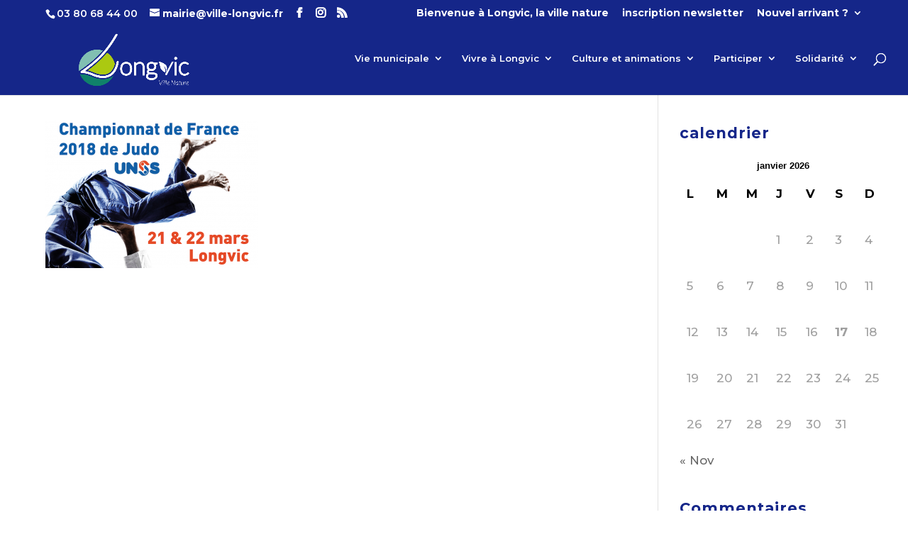

--- FILE ---
content_type: text/html; charset=UTF-8
request_url: https://ville-longvic.fr/bienvenue-a-longvic-la-ville-nature/capture-decran-2018-03-13-a-11-16-59/
body_size: 12473
content:
<!DOCTYPE html>
<!--[if IE 6]>
<html id="ie6" lang="fr-FR">
<![endif]-->
<!--[if IE 7]>
<html id="ie7" lang="fr-FR">
<![endif]-->
<!--[if IE 8]>
<html id="ie8" lang="fr-FR">
<![endif]-->
<!--[if !(IE 6) | !(IE 7) | !(IE 8)  ]><!-->
<html lang="fr-FR">
<!--<![endif]-->
<head>
	<meta charset="UTF-8" />
			
	<meta http-equiv="X-UA-Compatible" content="IE=edge">
	<link rel="pingback" href="https://ville-longvic.fr/xmlrpc.php" />

		<!--[if lt IE 9]>
	<script src="https://ville-longvic.fr/wp-content/themes/Divi/js/html5.js" type="text/javascript"></script>
	<![endif]-->

	<script type="text/javascript">
		document.documentElement.className = 'js';
	</script>

	<script>var et_site_url='https://ville-longvic.fr';var et_post_id='2566';function et_core_page_resource_fallback(a,b){"undefined"===typeof b&&(b=a.sheet.cssRules&&0===a.sheet.cssRules.length);b&&(a.onerror=null,a.onload=null,a.href?a.href=et_site_url+"/?et_core_page_resource="+a.id+et_post_id:a.src&&(a.src=et_site_url+"/?et_core_page_resource="+a.id+et_post_id))}
</script><meta name='robots' content='index, follow, max-image-preview:large, max-snippet:-1, max-video-preview:-1' />
<link rel="dns-prefetch" href="//tarteaucitron.io"><link rel="preconnect" href="https://tarteaucitron.io" crossorigin=""><!--cloudflare-no-transform--><script type="text/javascript" src="https://tarteaucitron.io/load.js?domain=ville-longvic.fr&uuid=c1cafc8ed8ecb997ea426d5ff7f9e08493a9e9b9"></script>
	<!-- This site is optimized with the Yoast SEO plugin v26.7 - https://yoast.com/wordpress/plugins/seo/ -->
	<title>Capture d’écran 2018-03-13 à 11.16.59 - Ville de Longvic</title>
	<link rel="canonical" href="https://ville-longvic.fr/bienvenue-a-longvic-la-ville-nature/capture-decran-2018-03-13-a-11-16-59/" />
	<meta property="og:locale" content="fr_FR" />
	<meta property="og:type" content="article" />
	<meta property="og:title" content="Capture d’écran 2018-03-13 à 11.16.59 - Ville de Longvic" />
	<meta property="og:url" content="https://ville-longvic.fr/bienvenue-a-longvic-la-ville-nature/capture-decran-2018-03-13-a-11-16-59/" />
	<meta property="og:site_name" content="Ville de Longvic" />
	<meta property="article:publisher" content="http://@villelongvic" />
	<meta property="og:image" content="https://ville-longvic.fr/bienvenue-a-longvic-la-ville-nature/capture-decran-2018-03-13-a-11-16-59" />
	<meta property="og:image:width" content="998" />
	<meta property="og:image:height" content="694" />
	<meta property="og:image:type" content="image/png" />
	<meta name="twitter:card" content="summary_large_image" />
	<script type="application/ld+json" class="yoast-schema-graph">{"@context":"https://schema.org","@graph":[{"@type":"WebPage","@id":"https://ville-longvic.fr/bienvenue-a-longvic-la-ville-nature/capture-decran-2018-03-13-a-11-16-59/","url":"https://ville-longvic.fr/bienvenue-a-longvic-la-ville-nature/capture-decran-2018-03-13-a-11-16-59/","name":"Capture d’écran 2018-03-13 à 11.16.59 - Ville de Longvic","isPartOf":{"@id":"https://ville-longvic.fr/#website"},"primaryImageOfPage":{"@id":"https://ville-longvic.fr/bienvenue-a-longvic-la-ville-nature/capture-decran-2018-03-13-a-11-16-59/#primaryimage"},"image":{"@id":"https://ville-longvic.fr/bienvenue-a-longvic-la-ville-nature/capture-decran-2018-03-13-a-11-16-59/#primaryimage"},"thumbnailUrl":"https://ville-longvic.fr/wp-content/uploads/2018/03/Capture-d’écran-2018-03-13-à-11.16.59.png","datePublished":"2018-03-13T10:20:23+00:00","breadcrumb":{"@id":"https://ville-longvic.fr/bienvenue-a-longvic-la-ville-nature/capture-decran-2018-03-13-a-11-16-59/#breadcrumb"},"inLanguage":"fr-FR","potentialAction":[{"@type":"ReadAction","target":["https://ville-longvic.fr/bienvenue-a-longvic-la-ville-nature/capture-decran-2018-03-13-a-11-16-59/"]}]},{"@type":"ImageObject","inLanguage":"fr-FR","@id":"https://ville-longvic.fr/bienvenue-a-longvic-la-ville-nature/capture-decran-2018-03-13-a-11-16-59/#primaryimage","url":"https://ville-longvic.fr/wp-content/uploads/2018/03/Capture-d’écran-2018-03-13-à-11.16.59.png","contentUrl":"https://ville-longvic.fr/wp-content/uploads/2018/03/Capture-d’écran-2018-03-13-à-11.16.59.png","width":998,"height":694},{"@type":"BreadcrumbList","@id":"https://ville-longvic.fr/bienvenue-a-longvic-la-ville-nature/capture-decran-2018-03-13-a-11-16-59/#breadcrumb","itemListElement":[{"@type":"ListItem","position":1,"name":"Accueil","item":"https://ville-longvic.fr/"},{"@type":"ListItem","position":2,"name":"Bienvenue à Longvic, la ville nature","item":"https://ville-longvic.fr/"},{"@type":"ListItem","position":3,"name":"Capture d’écran 2018-03-13 à 11.16.59"}]},{"@type":"WebSite","@id":"https://ville-longvic.fr/#website","url":"https://ville-longvic.fr/","name":"Ville de Longvic","description":"Longvic la ville nature","potentialAction":[{"@type":"SearchAction","target":{"@type":"EntryPoint","urlTemplate":"https://ville-longvic.fr/?s={search_term_string}"},"query-input":{"@type":"PropertyValueSpecification","valueRequired":true,"valueName":"search_term_string"}}],"inLanguage":"fr-FR"}]}</script>
	<!-- / Yoast SEO plugin. -->


<link rel='dns-prefetch' href='//fonts.googleapis.com' />
<link rel="alternate" type="application/rss+xml" title="Ville de Longvic &raquo; Flux" href="https://ville-longvic.fr/feed/" />
<link rel="alternate" type="application/rss+xml" title="Ville de Longvic &raquo; Flux des commentaires" href="https://ville-longvic.fr/comments/feed/" />
<link rel="alternate" type="application/rss+xml" title="Ville de Longvic &raquo; Capture d’écran 2018-03-13 à 11.16.59 Flux des commentaires" href="https://ville-longvic.fr/bienvenue-a-longvic-la-ville-nature/capture-decran-2018-03-13-a-11-16-59/feed/" />
<link rel="alternate" title="oEmbed (JSON)" type="application/json+oembed" href="https://ville-longvic.fr/wp-json/oembed/1.0/embed?url=https%3A%2F%2Fville-longvic.fr%2Fbienvenue-a-longvic-la-ville-nature%2Fcapture-decran-2018-03-13-a-11-16-59%2F" />
<link rel="alternate" title="oEmbed (XML)" type="text/xml+oembed" href="https://ville-longvic.fr/wp-json/oembed/1.0/embed?url=https%3A%2F%2Fville-longvic.fr%2Fbienvenue-a-longvic-la-ville-nature%2Fcapture-decran-2018-03-13-a-11-16-59%2F&#038;format=xml" />
		<!-- This site uses the Google Analytics by ExactMetrics plugin v8.11.1 - Using Analytics tracking - https://www.exactmetrics.com/ -->
		<!-- Note: ExactMetrics is not currently configured on this site. The site owner needs to authenticate with Google Analytics in the ExactMetrics settings panel. -->
					<!-- No tracking code set -->
				<!-- / Google Analytics by ExactMetrics -->
		<meta content="Mairie de Longvic v.V.01" name="generator"/><style id='wp-img-auto-sizes-contain-inline-css' type='text/css'>
img:is([sizes=auto i],[sizes^="auto," i]){contain-intrinsic-size:3000px 1500px}
/*# sourceURL=wp-img-auto-sizes-contain-inline-css */
</style>
<link rel='stylesheet' id='wppg-photo-css-css' href='https://ville-longvic.fr/wp-content/plugins/simple-photo-gallery/css/wppg-photo.css?ver=1.8.1' type='text/css' media='all' />
<style id='wp-emoji-styles-inline-css' type='text/css'>

	img.wp-smiley, img.emoji {
		display: inline !important;
		border: none !important;
		box-shadow: none !important;
		height: 1em !important;
		width: 1em !important;
		margin: 0 0.07em !important;
		vertical-align: -0.1em !important;
		background: none !important;
		padding: 0 !important;
	}
/*# sourceURL=wp-emoji-styles-inline-css */
</style>
<link rel='stylesheet' id='wp-block-library-css' href='https://ville-longvic.fr/wp-includes/css/dist/block-library/style.min.css?ver=6.9' type='text/css' media='all' />
<style id='global-styles-inline-css' type='text/css'>
:root{--wp--preset--aspect-ratio--square: 1;--wp--preset--aspect-ratio--4-3: 4/3;--wp--preset--aspect-ratio--3-4: 3/4;--wp--preset--aspect-ratio--3-2: 3/2;--wp--preset--aspect-ratio--2-3: 2/3;--wp--preset--aspect-ratio--16-9: 16/9;--wp--preset--aspect-ratio--9-16: 9/16;--wp--preset--color--black: #000000;--wp--preset--color--cyan-bluish-gray: #abb8c3;--wp--preset--color--white: #ffffff;--wp--preset--color--pale-pink: #f78da7;--wp--preset--color--vivid-red: #cf2e2e;--wp--preset--color--luminous-vivid-orange: #ff6900;--wp--preset--color--luminous-vivid-amber: #fcb900;--wp--preset--color--light-green-cyan: #7bdcb5;--wp--preset--color--vivid-green-cyan: #00d084;--wp--preset--color--pale-cyan-blue: #8ed1fc;--wp--preset--color--vivid-cyan-blue: #0693e3;--wp--preset--color--vivid-purple: #9b51e0;--wp--preset--gradient--vivid-cyan-blue-to-vivid-purple: linear-gradient(135deg,rgb(6,147,227) 0%,rgb(155,81,224) 100%);--wp--preset--gradient--light-green-cyan-to-vivid-green-cyan: linear-gradient(135deg,rgb(122,220,180) 0%,rgb(0,208,130) 100%);--wp--preset--gradient--luminous-vivid-amber-to-luminous-vivid-orange: linear-gradient(135deg,rgb(252,185,0) 0%,rgb(255,105,0) 100%);--wp--preset--gradient--luminous-vivid-orange-to-vivid-red: linear-gradient(135deg,rgb(255,105,0) 0%,rgb(207,46,46) 100%);--wp--preset--gradient--very-light-gray-to-cyan-bluish-gray: linear-gradient(135deg,rgb(238,238,238) 0%,rgb(169,184,195) 100%);--wp--preset--gradient--cool-to-warm-spectrum: linear-gradient(135deg,rgb(74,234,220) 0%,rgb(151,120,209) 20%,rgb(207,42,186) 40%,rgb(238,44,130) 60%,rgb(251,105,98) 80%,rgb(254,248,76) 100%);--wp--preset--gradient--blush-light-purple: linear-gradient(135deg,rgb(255,206,236) 0%,rgb(152,150,240) 100%);--wp--preset--gradient--blush-bordeaux: linear-gradient(135deg,rgb(254,205,165) 0%,rgb(254,45,45) 50%,rgb(107,0,62) 100%);--wp--preset--gradient--luminous-dusk: linear-gradient(135deg,rgb(255,203,112) 0%,rgb(199,81,192) 50%,rgb(65,88,208) 100%);--wp--preset--gradient--pale-ocean: linear-gradient(135deg,rgb(255,245,203) 0%,rgb(182,227,212) 50%,rgb(51,167,181) 100%);--wp--preset--gradient--electric-grass: linear-gradient(135deg,rgb(202,248,128) 0%,rgb(113,206,126) 100%);--wp--preset--gradient--midnight: linear-gradient(135deg,rgb(2,3,129) 0%,rgb(40,116,252) 100%);--wp--preset--font-size--small: 13px;--wp--preset--font-size--medium: 20px;--wp--preset--font-size--large: 36px;--wp--preset--font-size--x-large: 42px;--wp--preset--spacing--20: 0.44rem;--wp--preset--spacing--30: 0.67rem;--wp--preset--spacing--40: 1rem;--wp--preset--spacing--50: 1.5rem;--wp--preset--spacing--60: 2.25rem;--wp--preset--spacing--70: 3.38rem;--wp--preset--spacing--80: 5.06rem;--wp--preset--shadow--natural: 6px 6px 9px rgba(0, 0, 0, 0.2);--wp--preset--shadow--deep: 12px 12px 50px rgba(0, 0, 0, 0.4);--wp--preset--shadow--sharp: 6px 6px 0px rgba(0, 0, 0, 0.2);--wp--preset--shadow--outlined: 6px 6px 0px -3px rgb(255, 255, 255), 6px 6px rgb(0, 0, 0);--wp--preset--shadow--crisp: 6px 6px 0px rgb(0, 0, 0);}:where(.is-layout-flex){gap: 0.5em;}:where(.is-layout-grid){gap: 0.5em;}body .is-layout-flex{display: flex;}.is-layout-flex{flex-wrap: wrap;align-items: center;}.is-layout-flex > :is(*, div){margin: 0;}body .is-layout-grid{display: grid;}.is-layout-grid > :is(*, div){margin: 0;}:where(.wp-block-columns.is-layout-flex){gap: 2em;}:where(.wp-block-columns.is-layout-grid){gap: 2em;}:where(.wp-block-post-template.is-layout-flex){gap: 1.25em;}:where(.wp-block-post-template.is-layout-grid){gap: 1.25em;}.has-black-color{color: var(--wp--preset--color--black) !important;}.has-cyan-bluish-gray-color{color: var(--wp--preset--color--cyan-bluish-gray) !important;}.has-white-color{color: var(--wp--preset--color--white) !important;}.has-pale-pink-color{color: var(--wp--preset--color--pale-pink) !important;}.has-vivid-red-color{color: var(--wp--preset--color--vivid-red) !important;}.has-luminous-vivid-orange-color{color: var(--wp--preset--color--luminous-vivid-orange) !important;}.has-luminous-vivid-amber-color{color: var(--wp--preset--color--luminous-vivid-amber) !important;}.has-light-green-cyan-color{color: var(--wp--preset--color--light-green-cyan) !important;}.has-vivid-green-cyan-color{color: var(--wp--preset--color--vivid-green-cyan) !important;}.has-pale-cyan-blue-color{color: var(--wp--preset--color--pale-cyan-blue) !important;}.has-vivid-cyan-blue-color{color: var(--wp--preset--color--vivid-cyan-blue) !important;}.has-vivid-purple-color{color: var(--wp--preset--color--vivid-purple) !important;}.has-black-background-color{background-color: var(--wp--preset--color--black) !important;}.has-cyan-bluish-gray-background-color{background-color: var(--wp--preset--color--cyan-bluish-gray) !important;}.has-white-background-color{background-color: var(--wp--preset--color--white) !important;}.has-pale-pink-background-color{background-color: var(--wp--preset--color--pale-pink) !important;}.has-vivid-red-background-color{background-color: var(--wp--preset--color--vivid-red) !important;}.has-luminous-vivid-orange-background-color{background-color: var(--wp--preset--color--luminous-vivid-orange) !important;}.has-luminous-vivid-amber-background-color{background-color: var(--wp--preset--color--luminous-vivid-amber) !important;}.has-light-green-cyan-background-color{background-color: var(--wp--preset--color--light-green-cyan) !important;}.has-vivid-green-cyan-background-color{background-color: var(--wp--preset--color--vivid-green-cyan) !important;}.has-pale-cyan-blue-background-color{background-color: var(--wp--preset--color--pale-cyan-blue) !important;}.has-vivid-cyan-blue-background-color{background-color: var(--wp--preset--color--vivid-cyan-blue) !important;}.has-vivid-purple-background-color{background-color: var(--wp--preset--color--vivid-purple) !important;}.has-black-border-color{border-color: var(--wp--preset--color--black) !important;}.has-cyan-bluish-gray-border-color{border-color: var(--wp--preset--color--cyan-bluish-gray) !important;}.has-white-border-color{border-color: var(--wp--preset--color--white) !important;}.has-pale-pink-border-color{border-color: var(--wp--preset--color--pale-pink) !important;}.has-vivid-red-border-color{border-color: var(--wp--preset--color--vivid-red) !important;}.has-luminous-vivid-orange-border-color{border-color: var(--wp--preset--color--luminous-vivid-orange) !important;}.has-luminous-vivid-amber-border-color{border-color: var(--wp--preset--color--luminous-vivid-amber) !important;}.has-light-green-cyan-border-color{border-color: var(--wp--preset--color--light-green-cyan) !important;}.has-vivid-green-cyan-border-color{border-color: var(--wp--preset--color--vivid-green-cyan) !important;}.has-pale-cyan-blue-border-color{border-color: var(--wp--preset--color--pale-cyan-blue) !important;}.has-vivid-cyan-blue-border-color{border-color: var(--wp--preset--color--vivid-cyan-blue) !important;}.has-vivid-purple-border-color{border-color: var(--wp--preset--color--vivid-purple) !important;}.has-vivid-cyan-blue-to-vivid-purple-gradient-background{background: var(--wp--preset--gradient--vivid-cyan-blue-to-vivid-purple) !important;}.has-light-green-cyan-to-vivid-green-cyan-gradient-background{background: var(--wp--preset--gradient--light-green-cyan-to-vivid-green-cyan) !important;}.has-luminous-vivid-amber-to-luminous-vivid-orange-gradient-background{background: var(--wp--preset--gradient--luminous-vivid-amber-to-luminous-vivid-orange) !important;}.has-luminous-vivid-orange-to-vivid-red-gradient-background{background: var(--wp--preset--gradient--luminous-vivid-orange-to-vivid-red) !important;}.has-very-light-gray-to-cyan-bluish-gray-gradient-background{background: var(--wp--preset--gradient--very-light-gray-to-cyan-bluish-gray) !important;}.has-cool-to-warm-spectrum-gradient-background{background: var(--wp--preset--gradient--cool-to-warm-spectrum) !important;}.has-blush-light-purple-gradient-background{background: var(--wp--preset--gradient--blush-light-purple) !important;}.has-blush-bordeaux-gradient-background{background: var(--wp--preset--gradient--blush-bordeaux) !important;}.has-luminous-dusk-gradient-background{background: var(--wp--preset--gradient--luminous-dusk) !important;}.has-pale-ocean-gradient-background{background: var(--wp--preset--gradient--pale-ocean) !important;}.has-electric-grass-gradient-background{background: var(--wp--preset--gradient--electric-grass) !important;}.has-midnight-gradient-background{background: var(--wp--preset--gradient--midnight) !important;}.has-small-font-size{font-size: var(--wp--preset--font-size--small) !important;}.has-medium-font-size{font-size: var(--wp--preset--font-size--medium) !important;}.has-large-font-size{font-size: var(--wp--preset--font-size--large) !important;}.has-x-large-font-size{font-size: var(--wp--preset--font-size--x-large) !important;}
/*# sourceURL=global-styles-inline-css */
</style>

<style id='classic-theme-styles-inline-css' type='text/css'>
/*! This file is auto-generated */
.wp-block-button__link{color:#fff;background-color:#32373c;border-radius:9999px;box-shadow:none;text-decoration:none;padding:calc(.667em + 2px) calc(1.333em + 2px);font-size:1.125em}.wp-block-file__button{background:#32373c;color:#fff;text-decoration:none}
/*# sourceURL=/wp-includes/css/classic-themes.min.css */
</style>
<link rel='stylesheet' id='gdpr-css' href='https://ville-longvic.fr/wp-content/plugins/gdpr/dist/css/public.css?ver=2.1.2' type='text/css' media='all' />
<link rel='stylesheet' id='theme-style-css' href='https://ville-longvic.fr/wp-content/themes/Divi/style.css?ver=6.9' type='text/css' media='all' />
<link rel='stylesheet' id='divi-style-css' href='https://ville-longvic.fr/wp-content/themes/mairie-de-longvic/style.css?ver=4.5.3' type='text/css' media='all' />
<link rel='stylesheet' id='et-builder-googlefonts-cached-css' href='https://fonts.googleapis.com/css?family=Montserrat%3A100%2C100italic%2C200%2C200italic%2C300%2C300italic%2Cregular%2Citalic%2C500%2C500italic%2C600%2C600italic%2C700%2C700italic%2C800%2C800italic%2C900%2C900italic%7CAbel%3Aregular&#038;subset=latin-ext%2Cvietnamese%2Ccyrillic%2Clatin%2Ccyrillic-ext&#038;display=swap&#038;ver=6.9' type='text/css' media='all' />
<link rel='stylesheet' id='dashicons-css' href='https://ville-longvic.fr/wp-includes/css/dashicons.min.css?ver=6.9' type='text/css' media='all' />
<link rel='stylesheet' id='wp-social-sharing-css' href='https://ville-longvic.fr/wp-content/plugins/wp-social-sharing/static/socialshare.css?ver=1.6' type='text/css' media='all' />
<link rel='stylesheet' id='__EPYT__style-css' href='https://ville-longvic.fr/wp-content/plugins/youtube-embed-plus/styles/ytprefs.min.css?ver=14.2.4' type='text/css' media='all' />
<style id='__EPYT__style-inline-css' type='text/css'>

                .epyt-gallery-thumb {
                        width: 33.333%;
                }
                
/*# sourceURL=__EPYT__style-inline-css */
</style>
<script type="text/javascript" src="https://ville-longvic.fr/wp-includes/js/jquery/jquery.min.js?ver=3.7.1" id="jquery-core-js"></script>
<script type="text/javascript" src="https://ville-longvic.fr/wp-includes/js/jquery/jquery-migrate.min.js?ver=3.4.1" id="jquery-migrate-js"></script>
<script type="text/javascript" src="https://ville-longvic.fr/wp-content/plugins/simple-photo-gallery/js/jquery-lightbox/js/jquery.lightbox-0.5.js?ver=1.8.1" id="jquery-lightbox-js"></script>
<script type="text/javascript" id="gdpr-js-extra">
/* <![CDATA[ */
var GDPR = {"ajaxurl":"https://ville-longvic.fr/wp-admin/admin-ajax.php","logouturl":"","i18n":{"aborting":"Abandonner","logging_out":"Vous \u00eates d\u00e9connect\u00e9.","continue":"Continuer","cancel":"Annuler","ok":"OK","close_account":"Fermer votre compte\u00a0?","close_account_warning":"Votre compte sera ferm\u00e9 et toutes les donn\u00e9es seront d\u00e9finitivement supprim\u00e9es et ne pourront pas \u00eatre r\u00e9cup\u00e9r\u00e9es. Confirmez-vous\u00a0?","are_you_sure":"Confirmez-vous\u00a0?","policy_disagree":"En n\u2019\u00e9tant pas d\u2019accord, vous n\u2019aurez plus acc\u00e8s \u00e0 notre site et serez d\u00e9connect\u00e9."},"is_user_logged_in":"","refresh":"1"};
//# sourceURL=gdpr-js-extra
/* ]]> */
</script>
<script type="text/javascript" src="https://ville-longvic.fr/wp-content/plugins/gdpr/dist/js/public.js?ver=2.1.2" id="gdpr-js"></script>
<script type="text/javascript" src="https://ville-longvic.fr/wp-content/themes/Divi/core/admin/js/es6-promise.auto.min.js?ver=6.9" id="es6-promise-js"></script>
<script type="text/javascript" id="et-core-api-spam-recaptcha-js-extra">
/* <![CDATA[ */
var et_core_api_spam_recaptcha = {"site_key":"","page_action":{"action":"capture_decran_2018_03_13_a_11_16_59"}};
//# sourceURL=et-core-api-spam-recaptcha-js-extra
/* ]]> */
</script>
<script type="text/javascript" src="https://ville-longvic.fr/wp-content/themes/Divi/core/admin/js/recaptcha.js?ver=6.9" id="et-core-api-spam-recaptcha-js"></script>
<script type="text/javascript" id="__ytprefs__-js-extra">
/* <![CDATA[ */
var _EPYT_ = {"ajaxurl":"https://ville-longvic.fr/wp-admin/admin-ajax.php","security":"30aa33b057","gallery_scrolloffset":"20","eppathtoscripts":"https://ville-longvic.fr/wp-content/plugins/youtube-embed-plus/scripts/","eppath":"https://ville-longvic.fr/wp-content/plugins/youtube-embed-plus/","epresponsiveselector":"[\"iframe.__youtube_prefs_widget__\"]","epdovol":"1","version":"14.2.4","evselector":"iframe.__youtube_prefs__[src], iframe[src*=\"youtube.com/embed/\"], iframe[src*=\"youtube-nocookie.com/embed/\"]","ajax_compat":"","maxres_facade":"eager","ytapi_load":"light","pause_others":"","stopMobileBuffer":"1","facade_mode":"","not_live_on_channel":""};
//# sourceURL=__ytprefs__-js-extra
/* ]]> */
</script>
<script type="text/javascript" src="https://ville-longvic.fr/wp-content/plugins/youtube-embed-plus/scripts/ytprefs.min.js?ver=14.2.4" id="__ytprefs__-js"></script>
<link rel="https://api.w.org/" href="https://ville-longvic.fr/wp-json/" /><link rel="alternate" title="JSON" type="application/json" href="https://ville-longvic.fr/wp-json/wp/v2/media/2566" /><link rel="EditURI" type="application/rsd+xml" title="RSD" href="https://ville-longvic.fr/xmlrpc.php?rsd" />
<meta name="generator" content="WordPress 6.9" />
<link rel='shortlink' href='https://ville-longvic.fr/?p=2566' />
<meta name="viewport" content="width=device-width, initial-scale=1.0, maximum-scale=1.0, user-scalable=0" /><link rel="icon" href="https://ville-longvic.fr/wp-content/uploads/2021/01/cropped-pinslongvic-32x32.jpg" sizes="32x32" />
<link rel="icon" href="https://ville-longvic.fr/wp-content/uploads/2021/01/cropped-pinslongvic-192x192.jpg" sizes="192x192" />
<link rel="apple-touch-icon" href="https://ville-longvic.fr/wp-content/uploads/2021/01/cropped-pinslongvic-180x180.jpg" />
<meta name="msapplication-TileImage" content="https://ville-longvic.fr/wp-content/uploads/2021/01/cropped-pinslongvic-270x270.jpg" />
<link rel="stylesheet" id="et-divi-customizer-global-cached-inline-styles" href="https://ville-longvic.fr/wp-content/et-cache/global/et-divi-customizer-global-17662466868715.min.css" onerror="et_core_page_resource_fallback(this, true)" onload="et_core_page_resource_fallback(this)" /></head>
<body data-rsssl=1 class="attachment wp-singular attachment-template-default attachmentid-2566 attachment-png wp-theme-Divi wp-child-theme-mairie-de-longvic et_pb_button_helper_class et_fullwidth_nav et_fixed_nav et_show_nav et_secondary_nav_enabled et_secondary_nav_two_panels et_primary_nav_dropdown_animation_fade et_secondary_nav_dropdown_animation_fade et_header_style_left et_pb_footer_columns1 et_boxed_layout et_pb_gutter osx et_pb_gutters1 et_right_sidebar et_divi_theme et-db et_minified_js et_minified_css">
	<div id="page-container">

			<div id="top-header">
			<div class="container clearfix">

			
				<div id="et-info">
									<span id="et-info-phone">03 80 68 44 00</span>
				
									<a href="mailto:mairie@ville-longvic.fr"><span id="et-info-email">mairie@ville-longvic.fr</span></a>
				
				<ul class="et-social-icons">
	<li class="et-social-icon et-social-facebook">
		<a href="https://www.facebook.com/villelongvic/"" class="icon">
			<span>Facebook</span>
		</a>
	</li>

	<li class="et-social-icon et-social-instagram">
		<a href="#"" class="icon">
			<span>Instagram</span>
		</a>
	</li>


	<li class="et-social-icon et-social-rss">
		<a href="https://ville-longvic.fr/feed/"" class="icon">
			<span>RSS</span>
		</a>
	</li>

</ul>
				</div> <!-- #et-info -->

			
				<div id="et-secondary-menu">
				<div class="et_duplicate_social_icons">
								<ul class="et-social-icons">
	<li class="et-social-icon et-social-facebook">
		<a href="https://www.facebook.com/villelongvic/"" class="icon">
			<span>Facebook</span>
		</a>
	</li>

	<li class="et-social-icon et-social-instagram">
		<a href="#"" class="icon">
			<span>Instagram</span>
		</a>
	</li>


	<li class="et-social-icon et-social-rss">
		<a href="https://ville-longvic.fr/feed/"" class="icon">
			<span>RSS</span>
		</a>
	</li>

</ul>

							</div><ul id="et-secondary-nav" class="menu"><li class="menu-item menu-item-type-post_type menu-item-object-page menu-item-home menu-item-530"><a href="https://ville-longvic.fr/">Bienvenue à Longvic, la ville nature</a></li>
<li class="menu-item menu-item-type-post_type menu-item-object-page menu-item-6526"><a href="https://ville-longvic.fr/inscription-newsletter/">inscription newsletter</a></li>
<li class="menu-item menu-item-type-taxonomy menu-item-object-category menu-item-has-children menu-item-527"><a href="https://ville-longvic.fr/category/nouvel-arrivant/">Nouvel arrivant ?</a>
<ul class="sub-menu">
	<li class="menu-item menu-item-type-post_type menu-item-object-page menu-item-1725"><a href="https://ville-longvic.fr/guide-nouvel-arrivant-a-longvic/">• Guide du nouvel arrivant à Longvic</a></li>
	<li class="menu-item menu-item-type-post_type menu-item-object-page menu-item-1726"><a href="https://ville-longvic.fr/associations-culturelles/">• Associations culturelles</a></li>
	<li class="menu-item menu-item-type-post_type menu-item-object-page menu-item-1727"><a href="https://ville-longvic.fr/associations-sportives/">• Associations sportives</a></li>
	<li class="menu-item menu-item-type-post_type menu-item-object-page menu-item-1728"><a href="https://ville-longvic.fr/cadastre-cdif/">• Cadastre – CDIF</a></li>
	<li class="menu-item menu-item-type-post_type menu-item-object-page menu-item-1729"><a href="https://ville-longvic.fr/caf/">• CAF</a></li>
	<li class="menu-item menu-item-type-post_type menu-item-object-page menu-item-1731"><a href="https://ville-longvic.fr/college-roland-dorgeles/">• Collège Roland-Dorgelès</a></li>
	<li class="menu-item menu-item-type-post_type menu-item-object-page menu-item-1732"><a href="https://ville-longvic.fr/dijon-metropole/">• Dijon métropole</a></li>
	<li class="menu-item menu-item-type-post_type menu-item-object-page menu-item-1730"><a href="https://ville-longvic.fr/centres-des-finances-publiques/">• Centres des Finances Publiques</a></li>
	<li class="menu-item menu-item-type-post_type menu-item-object-page menu-item-1733"><a href="https://ville-longvic.fr/edf/">• ENEDIS</a></li>
	<li class="menu-item menu-item-type-post_type menu-item-object-page menu-item-1734"><a href="https://ville-longvic.fr/etat-civil/">• Etat civil</a></li>
	<li class="menu-item menu-item-type-post_type menu-item-object-page menu-item-1735"><a href="https://ville-longvic.fr/grdf/">• GRDF</a></li>
	<li class="menu-item menu-item-type-post_type menu-item-object-page menu-item-1737"><a href="https://ville-longvic.fr/poste/">• La Poste</a></li>
	<li class="menu-item menu-item-type-post_type menu-item-object-page menu-item-1738"><a href="https://ville-longvic.fr/les-dechets/">• Les déchets</a></li>
	<li class="menu-item menu-item-type-post_type menu-item-object-page menu-item-1739"><a href="https://ville-longvic.fr/a-lecole/">• Les écoles</a></li>
	<li class="menu-item menu-item-type-post_type menu-item-object-page menu-item-1736"><a href="https://ville-longvic.fr/equipe-municipale/">• L&rsquo;équipe municipale</a></li>
</ul>
</li>
</ul>				</div> <!-- #et-secondary-menu -->

			</div> <!-- .container -->
		</div> <!-- #top-header -->
	
	
		<header id="main-header" data-height-onload="90">
			<div class="container clearfix et_menu_container">
							<div class="logo_container">
					<span class="logo_helper"></span>
					<a href="https://ville-longvic.fr/">
						<img src="https://ville-longvic.fr/wp-content/uploads/2017/10/logo-longvic.png" alt="Ville de Longvic" id="logo" data-height-percentage="84" />
					</a>
				</div>
				<div id="et-top-navigation" data-height="90" data-fixed-height="90">
											<nav id="top-menu-nav">
						<ul id="top-menu" class="nav et_disable_top_tier"><li id="menu-item-524" class="mega-menu menu-item menu-item-type-taxonomy menu-item-object-category menu-item-has-children menu-item-524"><a href="https://ville-longvic.fr/category/vie-municipale/">Vie municipale</a>
<ul class="sub-menu">
	<li id="menu-item-535" class="menu-item menu-item-type-post_type menu-item-object-page menu-item-535"><a href="https://ville-longvic.fr/equipe-municipale/">• L&rsquo;Equipe Municipale</a></li>
	<li id="menu-item-531" class="menu-item menu-item-type-post_type menu-item-object-page menu-item-531"><a href="https://ville-longvic.fr/conseils-municipaux/">• Conseils municipaux</a></li>
	<li id="menu-item-10154" class="menu-item menu-item-type-post_type menu-item-object-page menu-item-10154"><a href="https://ville-longvic.fr/comptes-rendu-des-conseils-dadministration-du-ccas/">Compte-rendus des Conseils d’Administration du CCAS</a></li>
	<li id="menu-item-1594" class="menu-item menu-item-type-post_type menu-item-object-page menu-item-1594"><a href="https://ville-longvic.fr/conseillers/">• Les Conseillers délégués de quartiers</a></li>
	<li id="menu-item-533" class="menu-item menu-item-type-post_type menu-item-object-page menu-item-533"><a href="https://ville-longvic.fr/documents-budgetaires/">• Documents budgétaires</a></li>
	<li id="menu-item-532" class="menu-item menu-item-type-post_type menu-item-object-page menu-item-532"><a href="https://ville-longvic.fr/dijon-metropole/">• Dijon métropole</a></li>
	<li id="menu-item-6945" class="menu-item menu-item-type-post_type menu-item-object-page menu-item-6945"><a href="https://ville-longvic.fr/longvic-magazine/">• Longvic Magazine</a></li>
</ul>
</li>
<li id="menu-item-546" class="mega-menu menu-item menu-item-type-taxonomy menu-item-object-category menu-item-has-children menu-item-546"><a href="https://ville-longvic.fr/category/vivre-a-longvic/">Vivre à Longvic</a>
<ul class="sub-menu">
	<li id="menu-item-513" class="menu-item menu-item-type-taxonomy menu-item-object-category menu-item-has-children menu-item-513"><a href="https://ville-longvic.fr/category/familles/enfance/">Enfance</a>
	<ul class="sub-menu">
		<li id="menu-item-705" class="menu-item menu-item-type-post_type menu-item-object-page menu-item-705"><a href="https://ville-longvic.fr/accueil-collectif-petite-enfance/">• Accueil collectif Petite Enfance</a></li>
		<li id="menu-item-708" class="menu-item menu-item-type-post_type menu-item-object-page menu-item-708"><a href="https://ville-longvic.fr/accueil-individuel-de-lenfant/">• Accueil individuel de l’enfant</a></li>
		<li id="menu-item-1365" class="menu-item menu-item-type-post_type menu-item-object-page menu-item-1365"><a href="https://ville-longvic.fr/accueil-parents-enfants-1/">• Accueils parents et enfants</a></li>
		<li id="menu-item-5130" class="menu-item menu-item-type-post_type menu-item-object-page menu-item-5130"><a href="https://ville-longvic.fr/ecole-municipale-des-sports/">• Ecole Municipale des Sports</a></li>
		<li id="menu-item-1685" class="menu-item menu-item-type-post_type menu-item-object-page menu-item-1685"><a href="https://ville-longvic.fr/accueils-de-loisirs-municipaux/">• Accueils de Loisirs Municipaux</a></li>
		<li id="menu-item-706" class="menu-item menu-item-type-post_type menu-item-object-page menu-item-706"><a href="https://ville-longvic.fr/pmi-protection-maternelle-infantile/">• PMI : Protection Maternelle Infantile</a></li>
	</ul>
</li>
	<li id="menu-item-525" class="menu-item menu-item-type-taxonomy menu-item-object-category menu-item-has-children menu-item-525"><a href="https://ville-longvic.fr/category/vie-scolaire/">Vie scolaire</a>
	<ul class="sub-menu">
		<li id="menu-item-6471" class="menu-item menu-item-type-post_type menu-item-object-page menu-item-6471"><a href="https://ville-longvic.fr/inscriptions-scolaires-pour-les-enfants-de-longvicet-activites-periscolaires/">• Inscriptions scolaires 2025</a></li>
		<li id="menu-item-650" class="menu-item menu-item-type-post_type menu-item-object-page menu-item-650"><a href="https://ville-longvic.fr/pole-education/">• Pôle Éducation</a></li>
		<li id="menu-item-649" class="menu-item menu-item-type-post_type menu-item-object-page menu-item-649"><a href="https://ville-longvic.fr/restauration-scolaire/">• Restauration scolaire</a></li>
		<li id="menu-item-651" class="menu-item menu-item-type-post_type menu-item-object-page menu-item-651"><a href="https://ville-longvic.fr/a-lecole/">• Les écoles</a></li>
		<li id="menu-item-652" class="menu-item menu-item-type-post_type menu-item-object-page menu-item-652"><a href="https://ville-longvic.fr/college-roland-dorgeles/">• Collège Roland-Dorgelès</a></li>
		<li id="menu-item-6158" class="menu-item menu-item-type-post_type menu-item-object-page menu-item-6158"><a href="https://ville-longvic.fr/harcelement-scolaire/">• Harcèlement scolaire</a></li>
	</ul>
</li>
	<li id="menu-item-515" class="menu-item menu-item-type-taxonomy menu-item-object-category menu-item-has-children menu-item-515"><a href="https://ville-longvic.fr/category/jeunesse-vie-etudiante/">Jeunesse / Vie étudiante</a>
	<ul class="sub-menu">
		<li id="menu-item-710" class="menu-item menu-item-type-post_type menu-item-object-page menu-item-710"><a href="https://ville-longvic.fr/accueil-de-loisirs-accueil-jeunes-phare/">• Accueil du Phare</a></li>
		<li id="menu-item-709" class="menu-item menu-item-type-post_type menu-item-object-page menu-item-709"><a href="https://ville-longvic.fr/jeunesse/">• Info Jeunes Longvic</a></li>
		<li id="menu-item-1723" class="menu-item menu-item-type-post_type menu-item-object-page menu-item-1723"><a href="https://ville-longvic.fr/ace-aide-citoyenne-aux-etudes/">• Aides Citoyennes aux Jeunes longviciens</a></li>
		<li id="menu-item-702" class="menu-item menu-item-type-post_type menu-item-object-page menu-item-702"><a href="https://ville-longvic.fr/skate-park/">• Skate-park</a></li>
	</ul>
</li>
	<li id="menu-item-711" class="menu-item menu-item-type-taxonomy menu-item-object-category menu-item-has-children menu-item-711"><a href="https://ville-longvic.fr/category/cadre-de-vie/">Cadre de vie</a>
	<ul class="sub-menu">
		<li id="menu-item-669" class="menu-item menu-item-type-post_type menu-item-object-page menu-item-669"><a href="https://ville-longvic.fr/securite-tranquillite-publique/">• Sécurité et tranquillité publique</a></li>
		<li id="menu-item-671" class="menu-item menu-item-type-post_type menu-item-object-page menu-item-671"><a href="https://ville-longvic.fr/velos-trouves/">• Les objets trouvés</a></li>
		<li id="menu-item-6226" class="menu-item menu-item-type-post_type menu-item-object-page menu-item-6226"><a href="https://ville-longvic.fr/cimetiere/">• Cimetière</a></li>
		<li id="menu-item-672" class="menu-item menu-item-type-post_type menu-item-object-page menu-item-672"><a href="https://ville-longvic.fr/les-dechets/">• Les déchets</a></li>
		<li id="menu-item-6985" class="menu-item menu-item-type-post_type menu-item-object-page menu-item-6985"><a href="https://ville-longvic.fr/agenda-2030/">• Agenda 2030</a></li>
		<li id="menu-item-674" class="menu-item menu-item-type-post_type menu-item-object-page menu-item-674"><a href="https://ville-longvic.fr/agenda-21/">• Agenda 21</a></li>
		<li id="menu-item-673" class="menu-item menu-item-type-post_type menu-item-object-page menu-item-673"><a href="https://ville-longvic.fr/charte-de-qualite-environnementale-developpement-durable/">• La Charte de la Qualité Environnementale et du Développement Durable</a></li>
	</ul>
</li>
	<li id="menu-item-523" class="menu-item menu-item-type-taxonomy menu-item-object-category menu-item-has-children menu-item-523"><a href="https://ville-longvic.fr/category/urbanisme/">Urbanisme</a>
	<ul class="sub-menu">
		<li id="menu-item-3101" class="menu-item menu-item-type-post_type menu-item-object-page menu-item-3101"><a href="https://ville-longvic.fr/acceder-au-numerique-a-longvic/">• Accéder au numérique à Longvic</a></li>
		<li id="menu-item-3513" class="menu-item menu-item-type-post_type menu-item-object-page menu-item-3513"><a href="https://ville-longvic.fr/plui-hd/">• PLUI HD</a></li>
		<li id="menu-item-2623" class="menu-item menu-item-type-post_type menu-item-object-page menu-item-2623"><a href="https://ville-longvic.fr/travaux-a-longvic-2/">• Travaux</a></li>
		<li id="menu-item-670" class="menu-item menu-item-type-post_type menu-item-object-page menu-item-670"><a href="https://ville-longvic.fr/renovation-parc-prive-ancien/">• Rénovation du parc privé ancien</a></li>
	</ul>
</li>
	<li id="menu-item-661" class="menu-item menu-item-type-post_type menu-item-object-page menu-item-has-children menu-item-661"><a href="https://ville-longvic.fr/maison-emploi-et-developpement-economique/">La Maison de l’Emploi et du Développement Économique</a>
	<ul class="sub-menu">
		<li id="menu-item-1722" class="menu-item menu-item-type-post_type menu-item-object-page menu-item-1722"><a href="https://ville-longvic.fr/referent-economique/">• Référent Économique</a></li>
		<li id="menu-item-657" class="menu-item menu-item-type-post_type menu-item-object-page menu-item-657"><a href="https://ville-longvic.fr/mission-locale/">• Mission Locale</a></li>
		<li id="menu-item-660" class="menu-item menu-item-type-post_type menu-item-object-page menu-item-660"><a href="https://ville-longvic.fr/leplie/">• Le PLIE</a></li>
		<li id="menu-item-512" class="menu-item menu-item-type-taxonomy menu-item-object-category menu-item-has-children menu-item-512"><a href="https://ville-longvic.fr/category/deplacements/">Déplacements</a>
		<ul class="sub-menu">
			<li id="menu-item-10303" class="menu-item menu-item-type-post_type menu-item-object-page menu-item-10303"><a href="https://ville-longvic.fr/conseils-juridiques/">• Conseils juridiques</a></li>
			<li id="menu-item-1721" class="menu-item menu-item-type-post_type menu-item-object-page menu-item-1721"><a href="https://ville-longvic.fr/les-transports/">• Les transports</a></li>
		</ul>
</li>
	</ul>
</li>
</ul>
</li>
<li id="menu-item-3691" class="mega-menu menu-item menu-item-type-taxonomy menu-item-object-category menu-item-has-children menu-item-3691"><a href="https://ville-longvic.fr/category/animations-culture/">Culture et animations</a>
<ul class="sub-menu">
	<li id="menu-item-667" class="menu-item menu-item-type-post_type menu-item-object-page menu-item-667"><a href="https://ville-longvic.fr/mediatheque-michel-etievant/">• Médiathèque Michel-Etiévant</a></li>
	<li id="menu-item-666" class="menu-item menu-item-type-post_type menu-item-object-page menu-item-666"><a href="https://ville-longvic.fr/conservatoire-de-longvic/">• Conservatoire de musique</a></li>
	<li id="menu-item-704" class="menu-item menu-item-type-post_type menu-item-object-page menu-item-704"><a href="https://ville-longvic.fr/activites-sportives-de-loisirs-adultes/">• Activités sportives et de loisirs adultes</a></li>
	<li id="menu-item-665" class="menu-item menu-item-type-post_type menu-item-object-page menu-item-665"><a href="https://ville-longvic.fr/reservations-de-salles/">• Réservations de salles</a></li>
	<li id="menu-item-3688" class="menu-item menu-item-type-post_type menu-item-object-page menu-item-3688"><a href="https://ville-longvic.fr/culture-animations/patrimoine/">• Patrimoine</a></li>
	<li id="menu-item-1720" class="menu-item menu-item-type-post_type menu-item-object-page menu-item-1720"><a href="https://ville-longvic.fr/arboretum/">• Arboretum</a></li>
</ul>
</li>
<li id="menu-item-519" class="mega-menu menu-item menu-item-type-taxonomy menu-item-object-category menu-item-has-children menu-item-519"><a href="https://ville-longvic.fr/category/participez/">Participer</a>
<ul class="sub-menu">
	<li id="menu-item-534" class="menu-item menu-item-type-post_type menu-item-object-page menu-item-534"><a href="https://ville-longvic.fr/elections/">• Elections</a></li>
	<li id="menu-item-541" class="menu-item menu-item-type-post_type menu-item-object-page menu-item-541"><a href="https://ville-longvic.fr/conseillers/">• Les Conseillers délégués de quartiers</a></li>
	<li id="menu-item-4094" class="menu-item menu-item-type-post_type menu-item-object-page menu-item-4094"><a href="https://ville-longvic.fr/conseil-citoyen-longvicien/">Conseil Citoyen Longvicien</a></li>
	<li id="menu-item-1839" class="menu-item menu-item-type-post_type menu-item-object-page menu-item-1839"><a href="https://ville-longvic.fr/cmj/">• CMJ</a></li>
	<li id="menu-item-8031" class="menu-item menu-item-type-post_type menu-item-object-page menu-item-has-children menu-item-8031"><a href="https://ville-longvic.fr/la-vie-associative/">la vie associative</a>
	<ul class="sub-menu">
		<li id="menu-item-540" class="menu-item menu-item-type-post_type menu-item-object-page menu-item-540"><a href="https://ville-longvic.fr/associations-culturelles/">• Associations culturelles</a></li>
		<li id="menu-item-703" class="menu-item menu-item-type-post_type menu-item-object-page menu-item-703"><a href="https://ville-longvic.fr/associations-sportives/">• Associations sportives</a></li>
	</ul>
</li>
</ul>
</li>
<li id="menu-item-520" class="mega-menu menu-item menu-item-type-taxonomy menu-item-object-category menu-item-has-children menu-item-520"><a href="https://ville-longvic.fr/category/solidarite/">Solidarité</a>
<ul class="sub-menu">
	<li id="menu-item-1593" class="menu-item menu-item-type-post_type menu-item-object-page menu-item-1593"><a href="https://ville-longvic.fr/la-ruche/">• La Ruche</a></li>
	<li id="menu-item-653" class="menu-item menu-item-type-post_type menu-item-object-page menu-item-653"><a href="https://ville-longvic.fr/accueil-solidarite-famille-conseil-departemental/">• Espace Solidarité Côte-d&rsquo;Or</a></li>
	<li id="menu-item-654" class="menu-item menu-item-type-post_type menu-item-object-page menu-item-654"><a href="https://ville-longvic.fr/caf/">• CAF</a></li>
	<li id="menu-item-655" class="menu-item menu-item-type-post_type menu-item-object-page menu-item-655"><a href="https://ville-longvic.fr/ccas-centre-communal-daction-sociale/">• CCAS (Centre Communal d’Action Sociale)</a></li>
	<li id="menu-item-656" class="menu-item menu-item-type-post_type menu-item-object-page menu-item-656"><a href="https://ville-longvic.fr/centre-dinformation-droits-de-femme-familles-cidff/">• Centre d’Information sur les Droits de la Femme et des Familles (CIDFF)</a></li>
	<li id="menu-item-659" class="menu-item menu-item-type-post_type menu-item-object-page menu-item-659"><a href="https://ville-longvic.fr/permanence-centre-de-planification-conseil-departemental/">• Permanence du Centre de planification du Conseil départemental</a></li>
	<li id="menu-item-663" class="menu-item menu-item-type-post_type menu-item-object-page menu-item-663"><a href="https://ville-longvic.fr/securite-sociale/">• Territoire Zéro Non-Recours</a></li>
	<li id="menu-item-664" class="menu-item menu-item-type-post_type menu-item-object-page menu-item-664"><a href="https://ville-longvic.fr/service-proximite/">• Service Proximité</a></li>
	<li id="menu-item-2385" class="menu-item menu-item-type-post_type menu-item-object-page menu-item-2385"><a href="https://ville-longvic.fr/ehpad/">• EHPAD</a></li>
</ul>
</li>
</ul>						</nav>
					
					
					
										<div id="et_top_search">
						<span id="et_search_icon"></span>
					</div>
					
					<div id="et_mobile_nav_menu">
				<div class="mobile_nav closed">
					<span class="select_page">Sélectionner une page</span>
					<span class="mobile_menu_bar mobile_menu_bar_toggle"></span>
				</div>
			</div>				</div> <!-- #et-top-navigation -->
			</div> <!-- .container -->
			<div class="et_search_outer">
				<div class="container et_search_form_container">
					<form role="search" method="get" class="et-search-form" action="https://ville-longvic.fr/">
					<input type="search" class="et-search-field" placeholder="Rechercher &hellip;" value="" name="s" title="Rechercher:" />					</form>
					<span class="et_close_search_field"></span>
				</div>
			</div>
		</header> <!-- #main-header -->

		<div id="et-main-area">

<div id="main-content">


	<div class="container">
		<div id="content-area" class="clearfix">
			<div id="left-area">


			
				<article id="post-2566" class="post-2566 attachment type-attachment status-inherit hentry">

				
					<h1 class="entry-title main_title">Capture d’écran 2018-03-13 à 11.16.59</h1>
				
				
					<div class="entry-content">
					<p class="attachment"><a href='https://ville-longvic.fr/wp-content/uploads/2018/03/Capture-d’écran-2018-03-13-à-11.16.59.png'><img fetchpriority="high" decoding="async" width="300" height="209" src="https://ville-longvic.fr/wp-content/uploads/2018/03/Capture-d’écran-2018-03-13-à-11.16.59-300x209.png" class="attachment-medium size-medium" alt="" srcset="https://ville-longvic.fr/wp-content/uploads/2018/03/Capture-d’écran-2018-03-13-à-11.16.59-300x209.png 300w, https://ville-longvic.fr/wp-content/uploads/2018/03/Capture-d’écran-2018-03-13-à-11.16.59-768x534.png 768w, https://ville-longvic.fr/wp-content/uploads/2018/03/Capture-d’écran-2018-03-13-à-11.16.59-610x424.png 610w, https://ville-longvic.fr/wp-content/uploads/2018/03/Capture-d’écran-2018-03-13-à-11.16.59.png 998w" sizes="(max-width: 300px) 100vw, 300px" /></a></p>
					</div> <!-- .entry-content -->

				
				</article> <!-- .et_pb_post -->

			

			</div> <!-- #left-area -->

				<div id="sidebar">
		<div id="calendar-2" class="et_pb_widget widget_calendar"><h4 class="widgettitle">calendrier</h4><div id="calendar_wrap" class="calendar_wrap"><table id="wp-calendar" class="wp-calendar-table">
	<caption>janvier 2026</caption>
	<thead>
	<tr>
		<th scope="col" aria-label="lundi">L</th>
		<th scope="col" aria-label="mardi">M</th>
		<th scope="col" aria-label="mercredi">M</th>
		<th scope="col" aria-label="jeudi">J</th>
		<th scope="col" aria-label="vendredi">V</th>
		<th scope="col" aria-label="samedi">S</th>
		<th scope="col" aria-label="dimanche">D</th>
	</tr>
	</thead>
	<tbody>
	<tr>
		<td colspan="3" class="pad">&nbsp;</td><td>1</td><td>2</td><td>3</td><td>4</td>
	</tr>
	<tr>
		<td>5</td><td>6</td><td>7</td><td>8</td><td>9</td><td>10</td><td>11</td>
	</tr>
	<tr>
		<td>12</td><td>13</td><td>14</td><td>15</td><td>16</td><td id="today">17</td><td>18</td>
	</tr>
	<tr>
		<td>19</td><td>20</td><td>21</td><td>22</td><td>23</td><td>24</td><td>25</td>
	</tr>
	<tr>
		<td>26</td><td>27</td><td>28</td><td>29</td><td>30</td><td>31</td>
		<td class="pad" colspan="1">&nbsp;</td>
	</tr>
	</tbody>
	</table><nav aria-label="Mois précédents et suivants" class="wp-calendar-nav">
		<span class="wp-calendar-nav-prev"><a href="https://ville-longvic.fr/2025/11/">&laquo; Nov</a></span>
		<span class="pad">&nbsp;</span>
		<span class="wp-calendar-nav-next">&nbsp;</span>
	</nav></div></div> <!-- end .et_pb_widget --><div id="recent-comments-2" class="et_pb_widget widget_recent_comments"><h4 class="widgettitle">Commentaires récents</h4><ul id="recentcomments"></ul></div> <!-- end .et_pb_widget --><div id="archives-2" class="et_pb_widget widget_archive"><h4 class="widgettitle">Archives</h4>
			<ul>
					<li><a href='https://ville-longvic.fr/2025/11/'>novembre 2025</a></li>
	<li><a href='https://ville-longvic.fr/2025/09/'>septembre 2025</a></li>
	<li><a href='https://ville-longvic.fr/2025/07/'>juillet 2025</a></li>
	<li><a href='https://ville-longvic.fr/2025/05/'>mai 2025</a></li>
	<li><a href='https://ville-longvic.fr/2025/04/'>avril 2025</a></li>
	<li><a href='https://ville-longvic.fr/2024/08/'>août 2024</a></li>
	<li><a href='https://ville-longvic.fr/2024/03/'>mars 2024</a></li>
	<li><a href='https://ville-longvic.fr/2024/01/'>janvier 2024</a></li>
	<li><a href='https://ville-longvic.fr/2023/10/'>octobre 2023</a></li>
	<li><a href='https://ville-longvic.fr/2023/08/'>août 2023</a></li>
	<li><a href='https://ville-longvic.fr/2022/10/'>octobre 2022</a></li>
	<li><a href='https://ville-longvic.fr/2022/09/'>septembre 2022</a></li>
	<li><a href='https://ville-longvic.fr/2022/04/'>avril 2022</a></li>
	<li><a href='https://ville-longvic.fr/2021/12/'>décembre 2021</a></li>
	<li><a href='https://ville-longvic.fr/2021/09/'>septembre 2021</a></li>
	<li><a href='https://ville-longvic.fr/2021/06/'>juin 2021</a></li>
	<li><a href='https://ville-longvic.fr/2021/05/'>mai 2021</a></li>
	<li><a href='https://ville-longvic.fr/2021/03/'>mars 2021</a></li>
	<li><a href='https://ville-longvic.fr/2021/02/'>février 2021</a></li>
	<li><a href='https://ville-longvic.fr/2020/11/'>novembre 2020</a></li>
	<li><a href='https://ville-longvic.fr/2020/10/'>octobre 2020</a></li>
	<li><a href='https://ville-longvic.fr/2020/09/'>septembre 2020</a></li>
	<li><a href='https://ville-longvic.fr/2020/08/'>août 2020</a></li>
	<li><a href='https://ville-longvic.fr/2020/07/'>juillet 2020</a></li>
	<li><a href='https://ville-longvic.fr/2020/04/'>avril 2020</a></li>
	<li><a href='https://ville-longvic.fr/2020/03/'>mars 2020</a></li>
	<li><a href='https://ville-longvic.fr/2019/12/'>décembre 2019</a></li>
	<li><a href='https://ville-longvic.fr/2019/09/'>septembre 2019</a></li>
	<li><a href='https://ville-longvic.fr/2019/07/'>juillet 2019</a></li>
	<li><a href='https://ville-longvic.fr/2019/06/'>juin 2019</a></li>
	<li><a href='https://ville-longvic.fr/2019/02/'>février 2019</a></li>
	<li><a href='https://ville-longvic.fr/2019/01/'>janvier 2019</a></li>
	<li><a href='https://ville-longvic.fr/2018/12/'>décembre 2018</a></li>
	<li><a href='https://ville-longvic.fr/2018/11/'>novembre 2018</a></li>
	<li><a href='https://ville-longvic.fr/2018/09/'>septembre 2018</a></li>
	<li><a href='https://ville-longvic.fr/2018/07/'>juillet 2018</a></li>
	<li><a href='https://ville-longvic.fr/2018/05/'>mai 2018</a></li>
	<li><a href='https://ville-longvic.fr/2018/04/'>avril 2018</a></li>
	<li><a href='https://ville-longvic.fr/2018/03/'>mars 2018</a></li>
	<li><a href='https://ville-longvic.fr/2018/02/'>février 2018</a></li>
	<li><a href='https://ville-longvic.fr/2018/01/'>janvier 2018</a></li>
	<li><a href='https://ville-longvic.fr/2017/12/'>décembre 2017</a></li>
	<li><a href='https://ville-longvic.fr/2017/11/'>novembre 2017</a></li>
			</ul>

			</div> <!-- end .et_pb_widget --><div id="categories-2" class="et_pb_widget widget_categories"><h4 class="widgettitle">Catégories</h4>
			<ul>
					<li class="cat-item cat-item-39"><a href="https://ville-longvic.fr/category/aines/">Aînés</a>
</li>
	<li class="cat-item cat-item-33"><a href="https://ville-longvic.fr/category/cadre-de-vie/">Cadre de vie</a>
</li>
	<li class="cat-item cat-item-43"><a href="https://ville-longvic.fr/category/coronavirus/">coronavirus</a>
</li>
	<li class="cat-item cat-item-3"><a href="https://ville-longvic.fr/category/animations-culture/">culture et animations</a>
</li>
	<li class="cat-item cat-item-42"><a href="https://ville-longvic.fr/category/cultures-animations/">cultures-animations</a>
</li>
	<li class="cat-item cat-item-20"><a href="https://ville-longvic.fr/category/decouvrir-longvic/">Découvrir Longvic</a>
</li>
	<li class="cat-item cat-item-11"><a href="https://ville-longvic.fr/category/familles/enfance/">Enfance</a>
</li>
	<li class="cat-item cat-item-30"><a href="https://ville-longvic.fr/category/evenements/">Evenements</a>
</li>
	<li class="cat-item cat-item-38"><a href="https://ville-longvic.fr/category/familles/">familles</a>
</li>
	<li class="cat-item cat-item-6"><a href="https://ville-longvic.fr/category/infos-directes/">Infos directes</a>
</li>
	<li class="cat-item cat-item-44"><a href="https://ville-longvic.fr/category/coronavirus/inscriptions-scolaires-2020/">Inscriptions scolaires 2020</a>
</li>
	<li class="cat-item cat-item-12"><a href="https://ville-longvic.fr/category/jeunesse-vie-etudiante/">Jeunesse / Vie étudiante</a>
</li>
	<li class="cat-item cat-item-1"><a href="https://ville-longvic.fr/category/non-classe/">Non classé</a>
</li>
	<li class="cat-item cat-item-9"><a href="https://ville-longvic.fr/category/participez/">Participez</a>
</li>
	<li class="cat-item cat-item-13"><a href="https://ville-longvic.fr/category/solidarite/">Solidarité</a>
</li>
	<li class="cat-item cat-item-4"><a href="https://ville-longvic.fr/category/evenement-sportif/">Sport</a>
</li>
	<li class="cat-item cat-item-5"><a href="https://ville-longvic.fr/category/travaux/">Travaux</a>
</li>
	<li class="cat-item cat-item-14"><a href="https://ville-longvic.fr/category/urbanisme/">Urbanisme</a>
</li>
	<li class="cat-item cat-item-7"><a href="https://ville-longvic.fr/category/vie-municipale/">Vie municipale</a>
</li>
	<li class="cat-item cat-item-19"><a href="https://ville-longvic.fr/category/vivre-a-longvic/">Vivre à Longvic</a>
</li>
			</ul>

			</div> <!-- end .et_pb_widget --><div id="meta-2" class="et_pb_widget widget_meta"><h4 class="widgettitle">Méta</h4>
		<ul>
						<li><a rel="nofollow" href="https://ville-longvic.fr/paspourtoi/">Connexion</a></li>
			<li><a href="https://ville-longvic.fr/feed/">Flux des publications</a></li>
			<li><a href="https://ville-longvic.fr/comments/feed/">Flux des commentaires</a></li>

			<li><a href="https://fr.wordpress.org/">Site de WordPress-FR</a></li>
		</ul>

		</div> <!-- end .et_pb_widget -->	</div> <!-- end #sidebar -->
		</div> <!-- #content-area -->
	</div> <!-- .container -->


</div> <!-- #main-content -->


	<span class="et_pb_scroll_top et-pb-icon"></span>


			<footer id="main-footer">
				

		
				<div id="footer-bottom">
					<div class="container clearfix">
            <div class="contact-footer">
              <ul>
                <li id="gras"> Contact </li>
                <li>03 80 68 44 00</li>
                <li>mairie@ville-longvic.fr</li>
                <li>1 Allée de la Mairie, 21600 Longvic</li>
                <li>Horaires :</li>
                <li>Lundi - Jeudi : 9h-12h / 14h-18h</li>
                <li>Vendredi : 9h-12h / 13h30-17h</li>
								<li><a href="https://ville-longvic.fr/index.php/2018/01/11/mentions-legales/">Mentions légales</a></li>
              </ul>
            </div>
            <div class="pictos-social">
              <ul class="et-social-icons">
	<li class="et-social-icon et-social-facebook">
		<a href="https://www.facebook.com/villelongvic/"" class="icon">
			<span>Facebook</span>
		</a>
	</li>

	<li class="et-social-icon et-social-instagram">
		<a href="#"" class="icon">
			<span>Instagram</span>
		</a>
	</li>


	<li class="et-social-icon et-social-rss">
		<a href="https://ville-longvic.fr/feed/"" class="icon">
			<span>RSS</span>
		</a>
	</li>

</ul>
            </div>

					</div>	<!-- .container -->
				</div>
			</footer> <!-- #main-footer -->
		</div> <!-- #et-main-area -->


	</div> <!-- #page-container -->

	<script type="speculationrules">
{"prefetch":[{"source":"document","where":{"and":[{"href_matches":"/*"},{"not":{"href_matches":["/wp-*.php","/wp-admin/*","/wp-content/uploads/*","/wp-content/*","/wp-content/plugins/*","/wp-content/themes/mairie-de-longvic/*","/wp-content/themes/Divi/*","/*\\?(.+)"]}},{"not":{"selector_matches":"a[rel~=\"nofollow\"]"}},{"not":{"selector_matches":".no-prefetch, .no-prefetch a"}}]},"eagerness":"conservative"}]}
</script>
<div class="gdpr gdpr-overlay"></div>
<div class="gdpr gdpr-general-confirmation">
	<div class="gdpr-wrapper">
		<header>
			<div class="gdpr-box-title">
				<h3></h3>
				<span class="gdpr-close"></span>
			</div>
		</header>
		<div class="gdpr-content">
			<p></p>
		</div>
		<footer>
			<button class="gdpr-ok" data-callback="closeNotification">OK</button>
		</footer>
	</div>
</div>
<script type="text/javascript" src="https://ville-longvic.fr/wp-includes/js/comment-reply.min.js?ver=6.9" id="comment-reply-js" async="async" data-wp-strategy="async" fetchpriority="low"></script>
<script type="text/javascript" id="divi-custom-script-js-extra">
/* <![CDATA[ */
var DIVI = {"item_count":"%d Item","items_count":"%d Items"};
var et_shortcodes_strings = {"previous":"Pr\u00e9c\u00e9dent","next":"Suivant"};
var et_pb_custom = {"ajaxurl":"https://ville-longvic.fr/wp-admin/admin-ajax.php","images_uri":"https://ville-longvic.fr/wp-content/themes/Divi/images","builder_images_uri":"https://ville-longvic.fr/wp-content/themes/Divi/includes/builder/images","et_frontend_nonce":"5dba80997e","subscription_failed":"Veuillez v\u00e9rifier les champs ci-dessous pour vous assurer que vous avez entr\u00e9 les informations correctes.","et_ab_log_nonce":"230235d1ab","fill_message":"S'il vous pla\u00eet, remplissez les champs suivants:","contact_error_message":"Veuillez corriger les erreurs suivantes :","invalid":"E-mail non valide","captcha":"Captcha","prev":"Pr\u00e9c\u00e9dent","previous":"Pr\u00e9c\u00e9dente","next":"Prochaine","wrong_captcha":"Vous avez entr\u00e9 le mauvais num\u00e9ro dans le captcha.","wrong_checkbox":"Checkbox","ignore_waypoints":"no","is_divi_theme_used":"1","widget_search_selector":".widget_search","ab_tests":[],"is_ab_testing_active":"","page_id":"2566","unique_test_id":"","ab_bounce_rate":"5","is_cache_plugin_active":"no","is_shortcode_tracking":"","tinymce_uri":""}; var et_frontend_scripts = {"builderCssContainerPrefix":"#et-boc","builderCssLayoutPrefix":"#et-boc .et-l"};
var et_pb_box_shadow_elements = [];
var et_pb_motion_elements = {"desktop":[],"tablet":[],"phone":[]};
//# sourceURL=divi-custom-script-js-extra
/* ]]> */
</script>
<script type="text/javascript" src="https://ville-longvic.fr/wp-content/themes/Divi/js/custom.unified.js?ver=4.5.3" id="divi-custom-script-js"></script>
<script type="text/javascript" id="et-builder-cpt-modules-wrapper-js-extra">
/* <![CDATA[ */
var et_modules_wrapper = {"builderCssContainerPrefix":"#et-boc","builderCssLayoutPrefix":"#et-boc .et-l"};
//# sourceURL=et-builder-cpt-modules-wrapper-js-extra
/* ]]> */
</script>
<script type="text/javascript" src="https://ville-longvic.fr/wp-content/themes/Divi/includes/builder/scripts/cpt-modules-wrapper.js?ver=4.5.3" id="et-builder-cpt-modules-wrapper-js"></script>
<script type="text/javascript" src="https://ville-longvic.fr/wp-content/themes/Divi/core/admin/js/common.js?ver=4.5.3" id="et-core-common-js"></script>
<script type="text/javascript" src="https://ville-longvic.fr/wp-content/plugins/wp-social-sharing/static/socialshare.js?ver=1.6" id="wp-social-sharing-js"></script>
<script type="text/javascript" src="https://ville-longvic.fr/wp-content/plugins/youtube-embed-plus/scripts/fitvids.min.js?ver=14.2.4" id="__ytprefsfitvids__-js"></script>
<script id="wp-emoji-settings" type="application/json">
{"baseUrl":"https://s.w.org/images/core/emoji/17.0.2/72x72/","ext":".png","svgUrl":"https://s.w.org/images/core/emoji/17.0.2/svg/","svgExt":".svg","source":{"concatemoji":"https://ville-longvic.fr/wp-includes/js/wp-emoji-release.min.js?ver=6.9"}}
</script>
<script type="module">
/* <![CDATA[ */
/*! This file is auto-generated */
const a=JSON.parse(document.getElementById("wp-emoji-settings").textContent),o=(window._wpemojiSettings=a,"wpEmojiSettingsSupports"),s=["flag","emoji"];function i(e){try{var t={supportTests:e,timestamp:(new Date).valueOf()};sessionStorage.setItem(o,JSON.stringify(t))}catch(e){}}function c(e,t,n){e.clearRect(0,0,e.canvas.width,e.canvas.height),e.fillText(t,0,0);t=new Uint32Array(e.getImageData(0,0,e.canvas.width,e.canvas.height).data);e.clearRect(0,0,e.canvas.width,e.canvas.height),e.fillText(n,0,0);const a=new Uint32Array(e.getImageData(0,0,e.canvas.width,e.canvas.height).data);return t.every((e,t)=>e===a[t])}function p(e,t){e.clearRect(0,0,e.canvas.width,e.canvas.height),e.fillText(t,0,0);var n=e.getImageData(16,16,1,1);for(let e=0;e<n.data.length;e++)if(0!==n.data[e])return!1;return!0}function u(e,t,n,a){switch(t){case"flag":return n(e,"\ud83c\udff3\ufe0f\u200d\u26a7\ufe0f","\ud83c\udff3\ufe0f\u200b\u26a7\ufe0f")?!1:!n(e,"\ud83c\udde8\ud83c\uddf6","\ud83c\udde8\u200b\ud83c\uddf6")&&!n(e,"\ud83c\udff4\udb40\udc67\udb40\udc62\udb40\udc65\udb40\udc6e\udb40\udc67\udb40\udc7f","\ud83c\udff4\u200b\udb40\udc67\u200b\udb40\udc62\u200b\udb40\udc65\u200b\udb40\udc6e\u200b\udb40\udc67\u200b\udb40\udc7f");case"emoji":return!a(e,"\ud83e\u1fac8")}return!1}function f(e,t,n,a){let r;const o=(r="undefined"!=typeof WorkerGlobalScope&&self instanceof WorkerGlobalScope?new OffscreenCanvas(300,150):document.createElement("canvas")).getContext("2d",{willReadFrequently:!0}),s=(o.textBaseline="top",o.font="600 32px Arial",{});return e.forEach(e=>{s[e]=t(o,e,n,a)}),s}function r(e){var t=document.createElement("script");t.src=e,t.defer=!0,document.head.appendChild(t)}a.supports={everything:!0,everythingExceptFlag:!0},new Promise(t=>{let n=function(){try{var e=JSON.parse(sessionStorage.getItem(o));if("object"==typeof e&&"number"==typeof e.timestamp&&(new Date).valueOf()<e.timestamp+604800&&"object"==typeof e.supportTests)return e.supportTests}catch(e){}return null}();if(!n){if("undefined"!=typeof Worker&&"undefined"!=typeof OffscreenCanvas&&"undefined"!=typeof URL&&URL.createObjectURL&&"undefined"!=typeof Blob)try{var e="postMessage("+f.toString()+"("+[JSON.stringify(s),u.toString(),c.toString(),p.toString()].join(",")+"));",a=new Blob([e],{type:"text/javascript"});const r=new Worker(URL.createObjectURL(a),{name:"wpTestEmojiSupports"});return void(r.onmessage=e=>{i(n=e.data),r.terminate(),t(n)})}catch(e){}i(n=f(s,u,c,p))}t(n)}).then(e=>{for(const n in e)a.supports[n]=e[n],a.supports.everything=a.supports.everything&&a.supports[n],"flag"!==n&&(a.supports.everythingExceptFlag=a.supports.everythingExceptFlag&&a.supports[n]);var t;a.supports.everythingExceptFlag=a.supports.everythingExceptFlag&&!a.supports.flag,a.supports.everything||((t=a.source||{}).concatemoji?r(t.concatemoji):t.wpemoji&&t.twemoji&&(r(t.twemoji),r(t.wpemoji)))});
//# sourceURL=https://ville-longvic.fr/wp-includes/js/wp-emoji-loader.min.js
/* ]]> */
</script>
</body>
</html>
